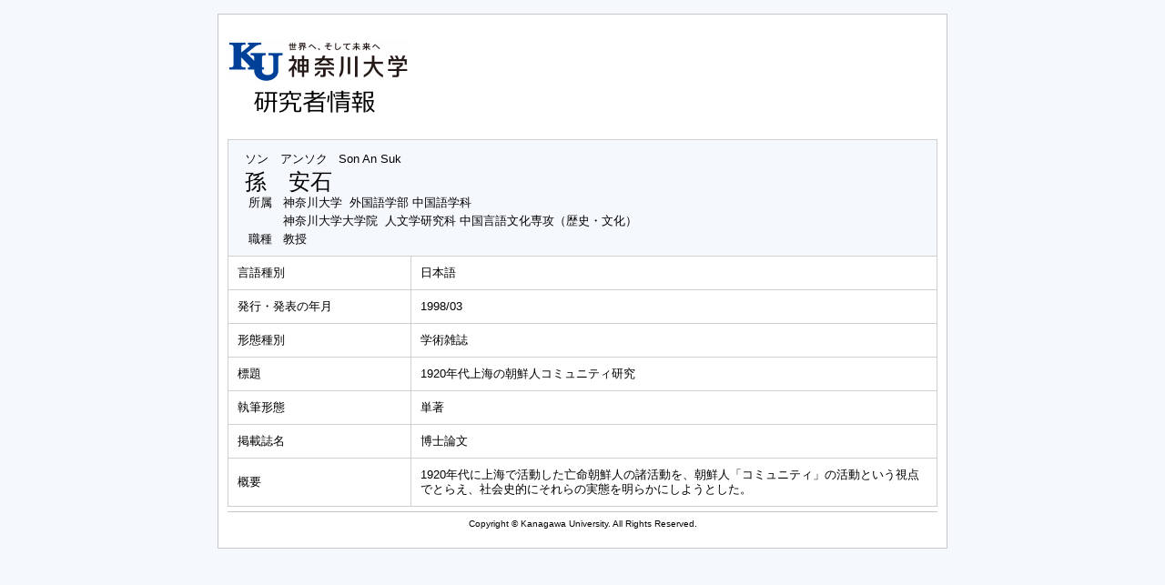

--- FILE ---
content_type: text/html;charset=UTF-8
request_url: https://kenkyu.kanagawa-u.ac.jp/kuhp/KgApp?detlId=22&detlUid=ymikgmogggg&detlSeq=28
body_size: 4968
content:















<!DOCTYPE HTML>
<HTML lang=ja>
  <HEAD>
    <TITLE>
      研究者情報

      &nbsp;|&nbsp;神奈川大学
    </TITLE>
    <META http-equiv="content-type" content="text/html; charset=UTF-8" />
    <META http-equiv="content-script-type" content="text/javascript" />
    <META http-equiv="content-style-type" content="text/css" />
    <link href="./jsp/style.css?ver=0418111619" rel="stylesheet" type="text/css" />
    <link href="https://maxcdn.bootstrapcdn.com/font-awesome/4.7.0/css/font-awesome.min.css?var=20260122" rel="stylesheet" integrity="sha384-wvfXpqpZZVQGK6TAh5PVlGOfQNHSoD2xbE+QkPxCAFlNEevoEH3Sl0sibVcOQVnN" crossorigin="anonymous">

    <SCRIPT type="text/javascript">
    <!--
	function list_view(id, cnt) {
		var	idx;
		for (idx = 1; ; idx++) {
			var	obj = document.getElementById(id + "_" + idx);
			if (obj == null) {
				break;
			}
			if (cnt < 0) {
				obj.style.display = "";
			} else if (idx > cnt) {
				obj.style.display = "none";
			}
		}
		obj = document.getElementById(id + "_act1");
		if (obj != null) {
			obj.style.display = (cnt >= 0) ? "": "none";
		}
		obj = document.getElementById(id + "_act2");
		if (obj != null) {
			obj.style.display = (cnt >= 0) ? "none": "";
		}
	}
    -->
    </SCRIPT>

  </HEAD>
  <BODY>
   <div id="container">
   <div id="screen">
   <div id="header">
    <TABLE width="780" border="0" cellpadding="0" cellspacing="0" summary="ヘッダ" class="header">
      <TR>
        <TD class="header-top-left">&nbsp;</TD>
        <TD class="header-top-right">

        </TD>
      </TR><TR>
        <TD class="header-middle-left">

            <IMG src="./image/img_logo.gif"><br><IMG src="./image/img_system.gif">

        </TD>
        <TD class="header-middle-right">
        </TD>
      </TR><TR>
        <TD class="header-bottom-left">
          &nbsp;&nbsp;

        </TD>
        <TD class="header-bottom-right">

        </TD>
      </TR>
    </TABLE>

  </div><!-- /#header-->
  <DIV id="contents">




    <TABLE cellpadding="10" cellspacing="1" width="780" style="table-layout: fixed;" summary="gyoseki" class="gyoseki">
      <COL width=200px>
      <COL>
      <TR>
        <TD valign="bottom" class="k04-title1" colspan="2">

          &nbsp;&nbsp;<SPAN class="k04-title1-font1">ソン　アンソク</SPAN>
          &nbsp;&nbsp;<SPAN class="k04-title1-font1">Son An Suk</SPAN><BR>
          &nbsp;&nbsp;<SPAN class="k04-title1-font2">孫　安石</SPAN>

          <BR>
          <SPAN class="k04-title1-font3 boxA">&nbsp;&nbsp;&nbsp;所属&nbsp;&nbsp; </SPAN>
          <SPAN class="k04-title1-font3 boxB">

            神奈川大学&nbsp;

            外国語学部 中国語学科
          </SPAN>
          <BR>




                <SPAN class="k03-title1-font3 boxA">&nbsp;&nbsp;&nbsp;</SPAN>
                <SPAN class="k03-title1-font3 boxB">

                  神奈川大学大学院&nbsp;

                  人文学研究科 中国言語文化専攻（歴史・文化）
                </SPAN>
                <BR>



          <SPAN class="k04-title1-font3 boxA">&nbsp;&nbsp;&nbsp;職種&nbsp;&nbsp; </SPAN>
          <SPAN class="k04-title1-font3 boxB">教授</SPAN>
        </TD>
      </TR>


      
                                                     <TR><TD class="k04-data1-font1">言語種別</TD>			<TD class="k04-data2-font2">日本語</TD></TR>
      <TR><TD class="k04-data1-font1">発行・発表の年月</TD>	<TD class="k04-data2-font2">1998/03</TD></TR>
      <TR><TD class="k04-data1-font1">形態種別</TD>			<TD class="k04-data2-font2">学術雑誌</TD></TR>
      
      
      <TR><TD class="k04-data1-font1">標題</TD>				<TD class="k04-data2-font2">1920年代上海の朝鮮人コミュニティ研究</TD></TR>
      <TR><TD class="k04-data1-font1">執筆形態</TD>			<TD class="k04-data2-font2">単著</TD></TR>
      <TR><TD class="k04-data1-font1">掲載誌名</TD>			<TD class="k04-data2-font2">博士論文</TD></TR>
      
      
      
      
      
      
      
      
      
      <TR><TD class="k04-data1-font1">概要</TD>				<TD class="k04-data2-font2">1920年代に上海で活動した亡命朝鮮人の諸活動を、朝鮮人「コミュニティ」の活動という視点でとらえ、社会史的にそれらの実態を明らかにしようとした。</TD></TR>
      
      
      
      
      
      
      
      
      
      
      
      
      
      
      
      



    </TABLE>





  </DIV><!-- /#contents-->
  <DIV class=copyright>
    <HR width="95%">
    Copyright &#169; Kanagawa University. All Rights Reserved.
  </DIV>
  <div id="footer">
<!--
     <IMG src="./image/mailadd.gif" alt="mail">
 -->
  </div><!-- /#footer -->
  </div><!-- /#screen-->
  </div><!-- /#container-->
  </BODY>
</HTML>

